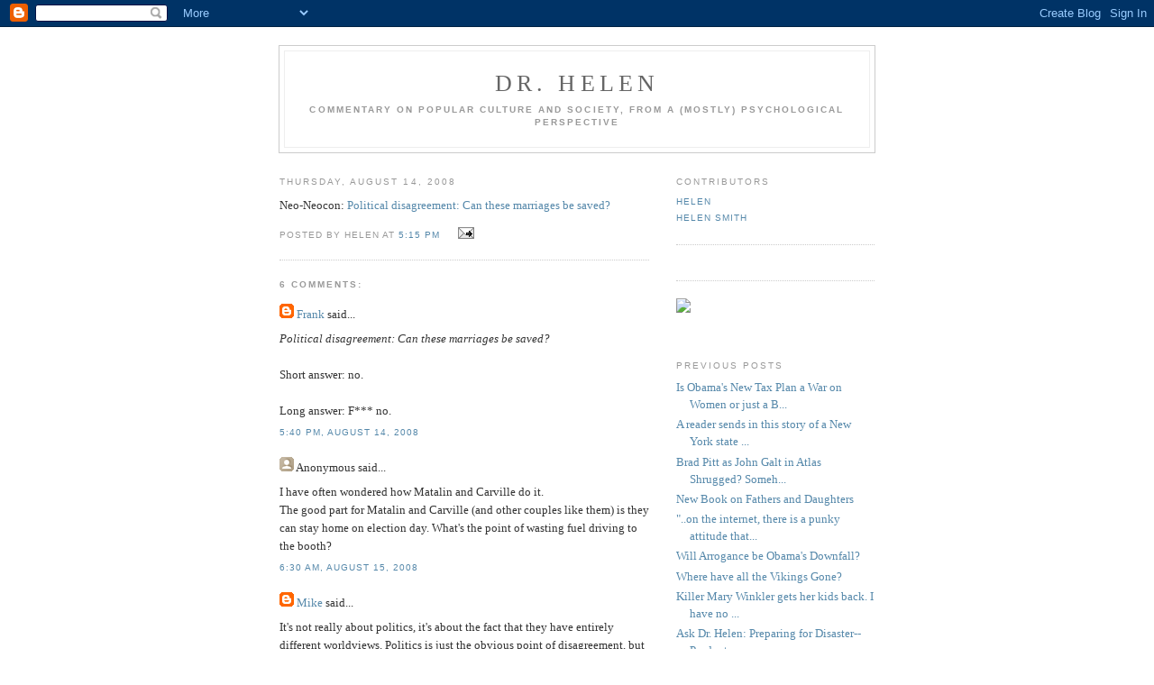

--- FILE ---
content_type: text/html; charset=UTF-8
request_url: https://drhelen.blogspot.com/2008/08/neo-neocon-political-disagreement-can.html
body_size: 7794
content:
<!DOCTYPE html PUBLIC "-//W3C//DTD XHTML 1.0 Strict//EN" "http://www.w3.org/TR/xhtml1/DTD/xhtml1-strict.dtd">

<html xmlns="http://www.w3.org/1999/xhtml" xml:lang="en" lang="en">
<head>
  <title>Dr. Helen</title>

<META HTTP-EQUIV="refresh" content="900">   <script type="text/javascript">(function() { (function(){function b(g){this.t={};this.tick=function(h,m,f){var n=f!=void 0?f:(new Date).getTime();this.t[h]=[n,m];if(f==void 0)try{window.console.timeStamp("CSI/"+h)}catch(q){}};this.getStartTickTime=function(){return this.t.start[0]};this.tick("start",null,g)}var a;if(window.performance)var e=(a=window.performance.timing)&&a.responseStart;var p=e>0?new b(e):new b;window.jstiming={Timer:b,load:p};if(a){var c=a.navigationStart;c>0&&e>=c&&(window.jstiming.srt=e-c)}if(a){var d=window.jstiming.load;
c>0&&e>=c&&(d.tick("_wtsrt",void 0,c),d.tick("wtsrt_","_wtsrt",e),d.tick("tbsd_","wtsrt_"))}try{a=null,window.chrome&&window.chrome.csi&&(a=Math.floor(window.chrome.csi().pageT),d&&c>0&&(d.tick("_tbnd",void 0,window.chrome.csi().startE),d.tick("tbnd_","_tbnd",c))),a==null&&window.gtbExternal&&(a=window.gtbExternal.pageT()),a==null&&window.external&&(a=window.external.pageT,d&&c>0&&(d.tick("_tbnd",void 0,window.external.startE),d.tick("tbnd_","_tbnd",c))),a&&(window.jstiming.pt=a)}catch(g){}})();window.tickAboveFold=function(b){var a=0;if(b.offsetParent){do a+=b.offsetTop;while(b=b.offsetParent)}b=a;b<=750&&window.jstiming.load.tick("aft")};var k=!1;function l(){k||(k=!0,window.jstiming.load.tick("firstScrollTime"))}window.addEventListener?window.addEventListener("scroll",l,!1):window.attachEvent("onscroll",l);
 })();</script><script type="text/javascript">function a(){var b=window.location.href,c=b.split("?");switch(c.length){case 1:return b+"?m=1";case 2:return c[1].search("(^|&)m=")>=0?null:b+"&m=1";default:return null}}var d=navigator.userAgent;if(d.indexOf("Mobile")!=-1&&d.indexOf("WebKit")!=-1&&d.indexOf("iPad")==-1||d.indexOf("Opera Mini")!=-1||d.indexOf("IEMobile")!=-1){var e=a();e&&window.location.replace(e)};
</script><meta http-equiv="Content-Type" content="text/html; charset=UTF-8" />
<meta name="generator" content="Blogger" />
<link rel="icon" type="image/vnd.microsoft.icon" href="https://www.blogger.com/favicon.ico"/>
<link rel="alternate" type="application/atom+xml" title="Dr. Helen - Atom" href="https://drhelen.blogspot.com/feeds/posts/default" />
<link rel="alternate" type="application/rss+xml" title="Dr. Helen - RSS" href="https://drhelen.blogspot.com/feeds/posts/default?alt=rss" />
<link rel="service.post" type="application/atom+xml" title="Dr. Helen - Atom" href="https://www.blogger.com/feeds/3210540/posts/default" />
<link rel="alternate" type="application/atom+xml" title="Dr. Helen - Atom" href="https://drhelen.blogspot.com/feeds/7264135911049622050/comments/default" />
<link rel="stylesheet" type="text/css" href="https://www.blogger.com/static/v1/v-css/1601750677-blog_controls.css"/>
<link rel="stylesheet" type="text/css" href="https://www.blogger.com/dyn-css/authorization.css?targetBlogID=3210540&zx=af94d66b-f79b-4fbe-b311-01aadcd378e4"/>


  <style type="text/css">
/*
-----------------------------------------------
Blogger Template Style
Name:     Minima
Designer: Douglas Bowman
URL:      www.stopdesign.com
Date:     26 Feb 2004
----------------------------------------------- */


body {
  background:#fff;
  margin:0;
  padding:40px 20px;
  font:x-small Georgia,Serif;
  text-align:center;
  color:#333;
  font-size/* */:/**/small;
  font-size: /**/small;
  }
a:link {
  color:#58a;
  text-decoration:none;
  }
a:visited {
  color:#969;
  text-decoration:none;
  }
a:hover {
  color:#c60;
  text-decoration:underline;
  }
a img {
  border-width:0;
  }


/* Header
----------------------------------------------- */
#header {
  width:660px;
  margin:0 auto 10px;
  border:1px solid #ccc;
  }
#blog-title {
  margin:5px 5px 0;
  padding:20px 20px .25em;
  border:1px solid #eee;
  border-width:1px 1px 0;
  font-size:200%;
  line-height:1.2em;
  font-weight:normal;
  color:#666;
  text-transform:uppercase;
  letter-spacing:.2em;
  }
#blog-title a {
  color:#666;
  text-decoration:none;
  }
#blog-title a:hover {
  color:#c60;
  }
#description {
  margin:0 5px 5px;
  padding:0 20px 20px;
  border:1px solid #eee;
  border-width:0 1px 1px;
  max-width:700px;
  font:78%/1.4em "Trebuchet MS",Trebuchet,Arial,Verdana,Sans-serif;
  text-transform:uppercase;
  letter-spacing:.2em;
  color:#999;
  }


/* Content
----------------------------------------------- */
#content {
  width:660px;
  margin:0 auto;
  padding:0;
  text-align:left;
  }
#main {
  width:410px;
  float:left;
  }
#sidebar {
  width:220px;
  float:right;
  }


/* Headings
----------------------------------------------- */
h2 {
  margin:1.5em 0 .75em;
  font:78%/1.4em "Trebuchet MS",Trebuchet,Arial,Verdana,Sans-serif;
  text-transform:uppercase;
  letter-spacing:.2em;
  color:#999;
  }


/* Posts
----------------------------------------------- */
.date-header {
  margin:1.5em 0 .5em;
  }
.post {
  margin:.5em 0 1.5em;
  border-bottom:1px dotted #ccc;
  padding-bottom:1.5em;
  }
.post-title {
  margin:.25em 0 0;
  padding:0 0 4px;
  font-size:140%;
  font-weight:normal;
  line-height:1.4em;
  color:#c60;
  }
.post-title a, .post-title a:visited, .post-title strong {
  display:block;
  text-decoration:none;
  color:#c60;
  font-weight:normal;
  }
.post-title strong, .post-title a:hover {
  color:#333;
  }
.post div {
  margin:0 0 .75em;
  line-height:1.6em;
  }
p.post-footer {
  margin:-.25em 0 0;
  color:#ccc;
  }
.post-footer em, .comment-link {
  font:78%/1.4em "Trebuchet MS",Trebuchet,Arial,Verdana,Sans-serif;
  text-transform:uppercase;
  letter-spacing:.1em;
  }
.post-footer em {
  font-style:normal;
  color:#999;
  margin-right:.6em;
  }
.comment-link {
  margin-left:.6em;
  }
.post img {
  padding:4px;
  border:1px solid #ddd;
  }
.post blockquote {
  margin:1em 20px;
  }
.post blockquote p {
  margin:.75em 0;
  }


/* Comments
----------------------------------------------- */
#comments h4 {
  margin:1em 0;
  font:bold 78%/1.6em "Trebuchet MS",Trebuchet,Arial,Verdana,Sans-serif;
  text-transform:uppercase;
  letter-spacing:.2em;
  color:#999;
  }
#comments h4 strong {
  font-size:130%;
  }
#comments-block {
  margin:1em 0 1.5em;
  line-height:1.6em;
  }
#comments-block dt {
  margin:.5em 0;
  }
#comments-block dd {
  margin:.25em 0 0;
  }
#comments-block dd.comment-timestamp {
  margin:-.25em 0 2em;
  font:78%/1.4em "Trebuchet MS",Trebuchet,Arial,Verdana,Sans-serif;
  text-transform:uppercase;
  letter-spacing:.1em;
  }
#comments-block dd p {
  margin:0 0 .75em;
  }
.deleted-comment {
  font-style:italic;
  color:gray;
  }


/* Sidebar Content
----------------------------------------------- */
#sidebar ul {
  margin:0 0 1.5em;
  padding:0 0 1.5em;
  border-bottom:1px dotted #ccc;
  list-style:none;
  }
#sidebar li {
  margin:0;
  padding:0 0 .25em 15px;
  text-indent:-15px;
  line-height:1.5em;
  }
#sidebar p {
  color:#666;
  line-height:1.5em;
  }


/* Profile
----------------------------------------------- */
#profile-container {
  margin:0 0 1.5em;
  border-bottom:1px dotted #ccc;
  padding-bottom:1.5em;
  }
.profile-datablock {
  margin:.5em 0 .5em;
  }
.profile-img {
  display:inline;
  }
.profile-img img {
  float:left;
  padding:4px;
  border:1px solid #ddd;
  margin:0 8px 3px 0;
  }
.profile-data {
  margin:0;
  font:bold 78%/1.6em "Trebuchet MS",Trebuchet,Arial,Verdana,Sans-serif;
  text-transform:uppercase;
  letter-spacing:.1em;
  }
.profile-data strong {
  display:none;
  }
.profile-textblock {
  margin:0 0 .5em;
  }
.profile-link {
  margin:0;
  font:78%/1.4em "Trebuchet MS",Trebuchet,Arial,Verdana,Sans-serif;
  text-transform:uppercase;
  letter-spacing:.1em;
  }


/* Footer
----------------------------------------------- */
#footer {
  width:660px;
  clear:both;
  margin:0 auto;
  }
#footer hr {
  display:none;
  }
#footer p {
  margin:0;
  padding-top:15px;
  font:78%/1.6em "Trebuchet MS",Trebuchet,Verdana,Sans-serif;
  text-transform:uppercase;
  letter-spacing:.1em;
  }
  </style>

<meta name='google-adsense-platform-account' content='ca-host-pub-1556223355139109'/>
<meta name='google-adsense-platform-domain' content='blogspot.com'/>
<!-- --><style type="text/css">@import url(//www.blogger.com/static/v1/v-css/navbar/3334278262-classic.css);
div.b-mobile {display:none;}
</style>

</head>

<!-- Start of Amazon Publisher Studio Loader -->  <!-- Do not modify the following code directly! You should create a modified segment via Associates Publisher Central and copy it over -->  <script>  window.amznpubstudioDomainId = "wwwviolentkicom#847e9046-b3d3-4f76-a24d-8ff662d552b7#US";  window.amznpubstudioTag = "wwwviolentkicom";  </script>  <script async="true" type="text/javascript" src="//ps-us.amazon-adsystem.com/scripts/aps-base.min.js" charset="UTF-8"></script>  <!-- End of Amazon Publisher Studio Loader --><body><script type="text/javascript">
    function setAttributeOnload(object, attribute, val) {
      if(window.addEventListener) {
        window.addEventListener('load',
          function(){ object[attribute] = val; }, false);
      } else {
        window.attachEvent('onload', function(){ object[attribute] = val; });
      }
    }
  </script>
<div id="navbar-iframe-container"></div>
<script type="text/javascript" src="https://apis.google.com/js/platform.js"></script>
<script type="text/javascript">
      gapi.load("gapi.iframes:gapi.iframes.style.bubble", function() {
        if (gapi.iframes && gapi.iframes.getContext) {
          gapi.iframes.getContext().openChild({
              url: 'https://www.blogger.com/navbar/3210540?origin\x3dhttps://drhelen.blogspot.com',
              where: document.getElementById("navbar-iframe-container"),
              id: "navbar-iframe"
          });
        }
      });
    </script>

<div id="header">

  <h1 id="blog-title">
    <a href="http://drhelen.blogspot.com/">
	Dr. Helen
	</a>
  </h1>
  <p id="description"><b>Commentary on popular culture and society, from a (mostly) psychological perspective</b></p>

</div>

<!-- Begin #content -->
<div id="content">


<!-- Begin #main -->
<div id="main"><div id="main2">



    
  <h2 class="date-header">Thursday, August 14, 2008</h2>
  

  
     
  <!-- Begin .post -->
  <div class="post"><a name="7264135911049622050"></a>
         

	         <div class="post-body">
	<div>
      <div style="clear:both;"></div>Neo-Neocon: <a href="http://neoneocon.com/2008/08/14/political-disagreement-can-these-marriages-be-saved/">Political disagreement: Can these marriages be saved?</a><div style="clear:both; padding-bottom:0.25em"></div>
    </div>
    </div>
    
    <p class="post-footer">
      <em>posted by Helen at <a href="http://drhelen.blogspot.com/2008/08/neo-neocon-political-disagreement-can.html" title="permanent link">5:15 PM</a></em>
        <span class="item-action"><a href="https://www.blogger.com/email-post/3210540/7264135911049622050" title="Email Post"><img class="icon-action" alt="" src="https://resources.blogblog.com/img/icon18_email.gif" height="13" width="18"/></a></span>
    </p>
  
  </div>
  <!-- End .post -->
  
  
  
  <!-- Begin #comments -->
 
  <div id="comments">

	<a name="comments"></a>
        <h4>6 Comments:</h4>
        <dl id="comments-block">
      
      <dt class="comment-poster" id="c795323257542942333"><a name="c795323257542942333"></a>
        <span style="line-height:16px" class="comment-icon blogger-comment-icon"><img src="https://resources.blogblog.com/img/b16-rounded.gif" alt="Blogger" style="display:inline;" /></span>&nbsp;<a href="https://www.blogger.com/profile/06806535938886722281" rel="nofollow">Frank</a> said...
      </dt>
      <dd class="comment-body">

        <p><I>Political disagreement: Can these marriages be saved?</I><BR/><BR/>Short answer: no.  <BR/><BR/>Long answer: F*** no.</p>
      </dd>
      <dd class="comment-timestamp"><a href="#795323257542942333" title="comment permalink">5:40 PM, August 14, 2008</a>
	  <span class="item-control blog-admin pid-954520690"><a style="border:none;" href="https://www.blogger.com/comment/delete/3210540/795323257542942333" title="Delete Comment" ><span class="delete-comment-icon">&nbsp;</span></a></span>
	  </dd>
      
      <dt class="comment-poster" id="c4989042778652238547"><a name="c4989042778652238547"></a>
        <span style="line-height:16px" class="comment-icon anon-comment-icon"><img src="https://resources.blogblog.com/img/anon16-rounded.gif" alt="Anonymous" style="display:inline;" /></span>&nbsp;<span class="anon-comment-author">Anonymous</span> said...
      </dt>
      <dd class="comment-body">

        <p>I have often wondered how Matalin and Carville do it. <BR/>The good part for Matalin and Carville (and other couples like them) is they can stay home on election day. What's the point of wasting fuel driving to the booth?</p>
      </dd>
      <dd class="comment-timestamp"><a href="#4989042778652238547" title="comment permalink">6:30 AM, August 15, 2008</a>
	  <span class="item-control blog-admin pid-1308775663"><a style="border:none;" href="https://www.blogger.com/comment/delete/3210540/4989042778652238547" title="Delete Comment" ><span class="delete-comment-icon">&nbsp;</span></a></span>
	  </dd>
      
      <dt class="comment-poster" id="c2232370091805147750"><a name="c2232370091805147750"></a>
        <span style="line-height:16px" class="comment-icon blogger-comment-icon"><img src="https://resources.blogblog.com/img/b16-rounded.gif" alt="Blogger" style="display:inline;" /></span>&nbsp;<a href="https://www.blogger.com/profile/15138360416884607340" rel="nofollow">Mike</a> said...
      </dt>
      <dd class="comment-body">

        <p>It's not really about politics, it's about the fact that they have entirely different worldviews. Politics is just the obvious point of disagreement, but you'll notice if you look at it more closely that it means that they probably disagree on many things ranging from economics, to social issues, to religion as well. Someone needs to start teaching couples that "opposites attract" is best left to magnetic fields.</p>
      </dd>
      <dd class="comment-timestamp"><a href="#2232370091805147750" title="comment permalink">6:58 AM, August 15, 2008</a>
	  <span class="item-control blog-admin pid-776677170"><a style="border:none;" href="https://www.blogger.com/comment/delete/3210540/2232370091805147750" title="Delete Comment" ><span class="delete-comment-icon">&nbsp;</span></a></span>
	  </dd>
      
      <dt class="comment-poster" id="c7481266185426826492"><a name="c7481266185426826492"></a>
        <span style="line-height:16px" class="comment-icon blogger-comment-icon"><img src="https://resources.blogblog.com/img/b16-rounded.gif" alt="Blogger" style="display:inline;" /></span>&nbsp;<a href="https://www.blogger.com/profile/07005320430740976182" rel="nofollow">Larry J</a> said...
      </dt>
      <dd class="comment-body">

        <p>Growing up in Alabama in the early 1960s, a "mixed marriage" wasn't about anything trivial such as politics, race or religion. No, it was about Alabama verses Auburn football team preferences. Differences on that topic were absolute poison.</p>
      </dd>
      <dd class="comment-timestamp"><a href="#7481266185426826492" title="comment permalink">8:05 AM, August 15, 2008</a>
	  <span class="item-control blog-admin pid-117299774"><a style="border:none;" href="https://www.blogger.com/comment/delete/3210540/7481266185426826492" title="Delete Comment" ><span class="delete-comment-icon">&nbsp;</span></a></span>
	  </dd>
      
      <dt class="comment-poster" id="c7337723015219404376"><a name="c7337723015219404376"></a>
        <span style="line-height:16px" class="comment-icon anon-comment-icon"><img src="https://resources.blogblog.com/img/anon16-rounded.gif" alt="Anonymous" style="display:inline;" /></span>&nbsp;<span class="anon-comment-author">Anonymous</span> said...
      </dt>
      <dd class="comment-body">

        <p><A HREF="http://www.fortune.org.tw" REL="nofollow">視訊做愛聊天室</A><A HREF="http://www.hokan.org.tw" REL="nofollow">avdvd-情色網</A><A HREF="http://www.vu.org.tw" REL="nofollow">ut13077視訊聊天</A><A HREF="http://www.bids.com.tw" REL="nofollow">A片-無碼援交東京熱一本道</A><A HREF="http://www.holidayhotel.com.tw" REL="nofollow">aaa免費看影片</A><A HREF="http://www.p-club.com.tw" REL="nofollow">免費視訊聊天室微風成人</A><A HREF="http://www.gentleman.com.tw" REL="nofollow">ut聊天室</A><A HREF="http://www.goodair.com.tw" REL="nofollow">av1688影音視訊天堂</A><A HREF="http://www.rt.org.tw" REL="nofollow">85cc免費影城</A><A HREF="http://www.puppetking.com.tw" REL="nofollow">亞洲禁果影城</A><A HREF="http://www.fairytour.com.tw" REL="nofollow">微風成人av論壇</A><A HREF="http://www.edpp.org.tw" REL="nofollow">sex520免費影片</A><A HREF="http://www.wine.org.tw" REL="nofollow">JP成人網</A><A HREF="http://www.freeparking.org.tw" REL="nofollow">免費成人視訊</A><A HREF="http://www.nd.com.tw" REL="nofollow">aaa影片下載城</A><A HREF="http://www.shpa.tw" REL="nofollow">免費a片</A><A HREF="http://www.tase.org.tw" REL="nofollow"> ut交友成人視訊</A><A HREF="http://www.wpc.com.tw" REL="nofollow">85cc成人影城</A><A HREF="http://www.cable-modem.com.tw" REL="nofollow">免費Ａ片</A><A HREF="http://www.esports.org.tw" REL="nofollow">aa的滿18歲影片</A><A HREF="http://www.hung.com.tw" REL="nofollow">小魔女免費影片</A><A HREF="http://www.u3.org.tw" REL="nofollow">小魔女免費影城</A><A HREF="http://www.bankzwirn.org.tw" REL="nofollow">免費看 aa的滿18歲影片</A><A HREF="http://www.taau-roc.org.tw" REL="nofollow">sex383線上娛樂場</A><A HREF="http://www.hopingfarm.org.tw" REL="nofollow">kk777視訊俱樂部</A><A HREF="http://www.cloudcomputing.org.tw" REL="nofollow">aa的滿18歲影片</A><A HREF="http://www.sayyestaiwan.org.tw" REL="nofollow">85cc免費影片</A><A HREF="http://www.adi.org.tw" REL="nofollow">a片免費看</A><A HREF="http://www.sy.org.tw" REL="nofollow">A片-sex520</A><A HREF="http://www.petera.org.tw" REL="nofollow">plus論壇</A><A HREF="http://www.taiwangis.org.tw" REL="nofollow">sex520免費影片</A><A HREF="http://ez222.xxx.org.tw" REL="nofollow">85cc免費影片</A><A HREF="http://ez584.xxx.org.tw" REL="nofollow">aaa片免費看短片</A><A HREF="http://ez6546.xxx.org.tw" REL="nofollow">aa影片下載城</A><A HREF="http://whitehouse.org.tw" REL="nofollow">aaaaa片俱樂部影片</A><A HREF="http://ezx4533.whitehouse.org.tw" REL="nofollow">aaaaa片俱樂部</A><A HREF="http://ezx1914.rt.org.tw" REL="nofollow">aa的滿18歲影片</A><A HREF="http://freeparking.org.tw" REL="nofollow">小魔女免費影片</A><A HREF="http://shpa.tw" REL="nofollow">台灣論壇免費影片</A><A HREF="http://ezcv.tase.org.tw" REL="nofollow">免費卡通影片線上觀看</A><A HREF="http://ezx52.freeparking.org.tw" REL="nofollow">線上免費a片觀看</A><A HREF="http://hopingfarm.org.tw" REL="nofollow">85cc免費影片</A><A HREF="http://sy.org.tw" REL="nofollow">免費Ａ片</A><A HREF="http://bids.com.tw" REL="nofollow">aa影片下載城</A><A HREF="http://xxx.org.tw" REL="nofollow">ut聊天室辣妹視訊</A><A HREF="http://ezxx65.xxx.org.tw" REL="nofollow">UT影音視訊聊天室 </A><A HREF="http://ez1241.xxx.org.tw" REL="nofollow">日本免費視訊</A><A HREF="http://ezx187.rt.org.tw" REL="nofollow">aaaa 片俱樂部</A><A HREF="http://ezx1943.whitehouse.org.tw" REL="nofollow">aaa片免費看短片</A><A HREF="http://2009wj.rt.org.tw" REL="nofollow">aaaa片免費看影片</A><A HREF="http://edpp.org.tw" REL="nofollow">aaa片免費看短片</A><A HREF="http://2009fo.edpp.org.tw" REL="nofollow">免費視訊78論壇</A><A HREF="http://2009yc.edpp.org.tw" REL="nofollow">情色偷拍免費Ａ片</A><A HREF="http://ezx1929.tase.org.tw" REL="nofollow">免費aaaaa片俱樂部影片</A><A HREF="http://ezx1924.tase.org.tw" REL="nofollow">後宮0204movie免費影片</A><A HREF="http://ezx133.tase.org.tw" REL="nofollow">av俱樂部</A><A HREF="http://ezx130.tase.org.tw" REL="nofollow">aaaa彩虹頻道免費影片</A><A HREF="http://ezsex.tase.org.tw" REL="nofollow"> 杜蕾斯成人</A><A HREF="http://ezcb.tase.org.tw" REL="nofollow">免費卡通影片線上觀看</A><A HREF="http://ezx3640.rt.org.tw" REL="nofollow">85cc免費影片線上觀賞</A><A HREF="http://ezx276.rt.org.tw" REL="nofollow">免費線上歐美A片觀看</A><A HREF="http://ez1777.rt.org.tw" REL="nofollow">免費a片卡通</A><A HREF="http://ezx1915.esports.org.tw" REL="nofollow">aaa的滿18歲卡通影片</A><A HREF="http://bankzwirn.org.tw" REL="nofollow">sex520免費影片</A><A HREF="http://adi.org.tw" REL="nofollow">免費 a 片</A><A HREF="http://rt.org.tw" REL="nofollow">免費視訊聊天</A><A HREF="http://wine.org.tw" REL="nofollow">jp成人</A><A HREF="http://tase.org.tw" REL="nofollow">sex520免費影片</A></p>
      </dd>
      <dd class="comment-timestamp"><a href="#7337723015219404376" title="comment permalink">5:05 AM, April 15, 2009</a>
	  <span class="item-control blog-admin pid-1308775663"><a style="border:none;" href="https://www.blogger.com/comment/delete/3210540/7337723015219404376" title="Delete Comment" ><span class="delete-comment-icon">&nbsp;</span></a></span>
	  </dd>
      
      <dt class="comment-poster" id="c3322808185379046526"><a name="c3322808185379046526"></a>
        <span style="line-height:16px" class="comment-icon anon-comment-icon"><img src="https://resources.blogblog.com/img/anon16-rounded.gif" alt="Anonymous" style="display:inline;" /></span>&nbsp;<span class="anon-comment-author">Anonymous</span> said...
      </dt>
      <dd class="comment-body">

        <p><a href="http://eee1091.leebu.org.tw" rel="nofollow">正妹牆</a><a href="http://eee1092.leebu.org.tw" rel="nofollow">視訊交友高雄網</a><a href="http://eee1093.leebu.org.tw" rel="nofollow">正妹牆</a><a href="http://eee1094.leebu.org.tw" rel="nofollow">辣妺視訊</a><a href="http://eee1095.leebu.org.tw" rel="nofollow">辣妺視訊</a><a href="http://eee1096.leebu.org.tw" rel="nofollow">辣美眉173show影片</a><a href="http://eee1097.leebu.org.tw" rel="nofollow">辣美眉173show影片</a><a href="http://eee1098.leebu.org.tw" rel="nofollow">sex520免費影片</a><a href="http://eee1099.leebu.org.tw" rel="nofollow">sex520免費影片</a><a href="http://eee1100.leebu.org.tw" rel="nofollow">85cc免費影城</a><a href="http://eee1101.leebu.org.tw" rel="nofollow">85cc免費影城</a><a href="http://eee1102.leebu.org.tw" rel="nofollow">視訊交友90739</a><a href="http://eee1103.leebu.org.tw" rel="nofollow">視訊交友</a><a href="http://eee1104.leebu.org.tw" rel="nofollow">哈啦聊天室</a><a href="http://eee1105.leebu.org.tw" rel="nofollow">哈啦聊天室</a><a href="http://eee1106.leebu.org.tw" rel="nofollow">6k聊天室</a><a href="http://eee1107.leebu.org.tw" rel="nofollow">6k聊天室</a><a href="http://eee1108.leebu.org.tw" rel="nofollow">小莉影像館</a><a href="http://eee1109.leebu.org.tw" rel="nofollow">小莉影像館</a><a href="http://eee1110.leebu.org.tw" rel="nofollow">尋夢園聊天</a><a href="http://eee1111.leebu.org.tw" rel="nofollow">尋夢園聊天</a><a href="http://eee1112.leebu.org.tw" rel="nofollow">視訊女郎</a><a href="http://eee1113.leebu.org.tw" rel="nofollow">視訊女郎</a></p>
      </dd>
      <dd class="comment-timestamp"><a href="#3322808185379046526" title="comment permalink">5:02 AM, June 08, 2009</a>
	  <span class="item-control blog-admin pid-1308775663"><a style="border:none;" href="https://www.blogger.com/comment/delete/3210540/3322808185379046526" title="Delete Comment" ><span class="delete-comment-icon">&nbsp;</span></a></span>
	  </dd>
      
    </dl>
		<p class="comment-timestamp">

    <a class="comment-link" href="https://www.blogger.com/comment/fullpage/post/3210540/7264135911049622050" onclick="window.open(this.href, 'bloggerPopup', 'toolbar=0,scrollbars=1,location=0,statusbar=1,menubar=0,resizable=1,width=400,height=450');return false;">Post a Comment</a>
    </p>
    	    
    


		<p class="comment-timestamp">
	<a href="http://drhelen.blogspot.com/"><< Home</a>
    </p>
    </div>



  <!-- End #comments -->


</div></div>
<!-- End #main -->







<!-- Begin #sidebar -->
<div id="sidebar"><div id="sidebar2">
  
  
  <!-- Begin #profile-container -->

   <div id='profile-container'>
<h2 class='sidebar-title'>Contributors</h2>
<ul class='profile-datablock'>
<li class='profile-link'><a rel='author' href='https://www.blogger.com/profile/14833129354819564010'>Helen</a></li>
<li class='profile-link'><a rel='author' href='https://www.blogger.com/profile/14244547783630029584'>Helen Smith</a></li>
</ul>
</div>

   
  <!-- End #profile -->
<img src="https://lh3.googleusercontent.com/blogger_img_proxy/AEn0k_tQ7BQALSa_aI5lmichLHu-jOu2YKi1S8cdf-SIDzUl-0A1gPRrMta8Tb5OHGlTWDSjA63eNaJwrGXMSw4LQdw416XzEN-iOMzw82oxv1d0kQ=s0-d"><br><br>
<link rel="stylesheet" type="text/css" href="//cache.blogads.com/567381198/feed.css">
<script language="javascript" src="//cache.blogads.com/567381198/feed.js"></script><br>
<link rel="stylesheet" type="text/css" href="//cache.blogads.com/267099670/feed.css">
<script language="javascript" src="//cache.blogads.com/267099670/feed.js"></script><link rel="stylesheet" type="text/css" href="//cache.blogads.com/927949508/feed.css">
<script language="javascript" src="//cache.blogads.com/927949508/feed.js"></script>



        

 
  <h2 class="sidebar-title">Previous Posts</h2>
    <ul id="recently">
    
        <li><a href="http://drhelen.blogspot.com/2008/08/is-obamas-new-tax-plan-war-on-women-or.html">Is Obama&#39;s New Tax Plan a War on Women or just a B...</a></li>
     
        <li><a href="http://drhelen.blogspot.com/2008/08/reader-sends-in-this-story-of-new-york.html">A reader sends in this story  of a New York state ...</a></li>
     
        <li><a href="http://drhelen.blogspot.com/2008/08/brad-pitt-as-john-galt-somehow-it.html">Brad Pitt as John Galt in Atlas Shrugged?    Someh...</a></li>
     
        <li><a href="http://drhelen.blogspot.com/2008/08/new-book-on-fathers-and-daughters.html">New Book on Fathers and Daughters</a></li>
     
        <li><a href="http://drhelen.blogspot.com/2008/08/on-internet-there-is-punky-attitude.html">&quot;..on the internet, there is a punky attitude that...</a></li>
     
        <li><a href="http://drhelen.blogspot.com/2008/08/will-arrogance-be-obamas-downfall.html">Will Arrogance be Obama&#39;s Downfall?</a></li>
     
        <li><a href="http://drhelen.blogspot.com/2008/08/where-have-all-vikings-gone.html">Where have all the Vikings Gone?</a></li>
     
        <li><a href="http://drhelen.blogspot.com/2008/08/killer-mary-winkler-gets-her-kids-back.html">Killer Mary Winkler gets her kids back. I have no ...</a></li>
     
        <li><a href="http://drhelen.blogspot.com/2008/08/ask-dr-helen-preparing-for-disaster.html">Ask Dr. Helen: Preparing for Disaster--Prudent or ...</a></li>
     
        <li><a href="http://drhelen.blogspot.com/2008/08/dating-advice-for-men.html">Dating Advice for Men</a></li>
     
  </ul>
    

      <p id="powered-by"><a href="//www.blogger.com"><img src="https://lh3.googleusercontent.com/blogger_img_proxy/AEn0k_tphl02FxcuHyOVxyzu_bE6du3sHdzpYEGD2K-NljzcvgLrRT0Fsc7t0TnWTT5VY06cO0oRxa65-EOy86Gg0GV7F6k5abkkC_gOopVHgMh4=s0-d" alt="Powered by Blogger"></a></p>
 
  <!--
  <p>This is a paragraph of text that could go in the sidebar.</p>
  -->
  


</div></div>
<!-- End #sidebar -->


</div>
<!-- End #content -->



<!-- Begin #footer -->
<div id="footer"><hr />
  <p><!--This is an optional footer. If you want text here, place it inside these tags, and remove this comment. -->&nbsp;</p>

</div>
<!-- End #footer -->



<!--WEBBOT bot="HTMLMarkup" startspan ALT="Site Meter" -->
<script type="text/javascript" language="JavaScript">var site="s21drhelen"</script>
<script type="text/javascript" language="JavaScript1.2" src="//s21.sitemeter.com/js/counter.js?site=s21drhelen">
</script>
<noscript>
<a href="http://s21.sitemeter.com/stats.asp?site=s21drhelen" target="_top">
<img src="https://lh3.googleusercontent.com/blogger_img_proxy/AEn0k_vuybmhV5tU_SHu40uQBxgDxtgo_dF1_7-7BdxbUqprCQwW3dUTDNzdm44GZFDCMYLTwzsZE3viRB9GKQ4OfG-7yq6OVsWAfEUr-539oogoTbKxNenD=s0-d" alt="Site Meter" border="0"></a>
</noscript>
<!--WEBBOT bot="HTMLMarkup" Endspan -->
</body>
</html>


